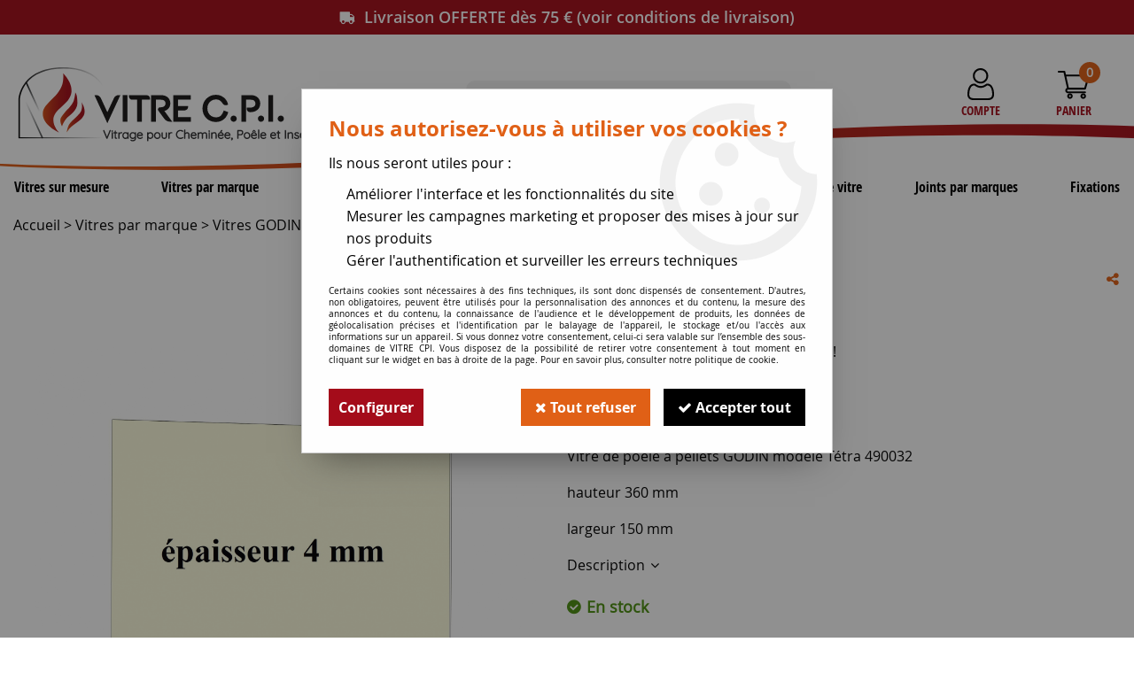

--- FILE ---
content_type: text/css;charset=iso-8859-1
request_url: https://vitre-cpi.fr/themes/html/css/spe.all.css?t=1643112964&p=admin_o8&r=1
body_size: 328
content:
.boite_produit1 .bp_image{height: 250px;    width: 90% !important}.boite_produit1 .bp_image .pictureContainer img{    max-height: 250px;    width: auto !important}.message-min-max{color:red;display:none}

--- FILE ---
content_type: application/x-javascript
request_url: https://vitre-cpi.fr/themes/html/js/fiche_article.all.js?t=1761030922&p=admin_o8&r=1
body_size: 20932
content:

(function($){$.fn.galerie=function(args){args=$.extend({theight:'100',twidth:'100',bheight:'300',bwidth:'300',container:'',lightbox:false,limit:3,orientation:'horizontal',complete:function(){},change:function(){},click:function(){}},args);var _ul=$(this);var _li=$(this).find('li');var div_lnk='galerie-lnk-lightbox';var nb_li=_li.length;if(nb_li>0){_li.addClass('thumb');}
else{return _ul;}
if(args.container!=''){var _wrapper=$(args.container);}
else{$(this).before('<div class="wrapper"></div>')
var _wrapper=$('.wrapper');}
var nb_li=_li.length;if(nb_li>0){_li.addClass('thumb');}
var vert=args.orientation=='vertical'?true:false;var limited=!args.limit||!args.limit>1?false:true;if(limited&&(nb_li<=args.limit)){limited=true;}
var largeur_thumb=largeur_defil=nb_pages=largeur_totale=0;if(vert){_ul.css({position:'absolute',top:0,left:0});}
else{_ul.css({position:'absolute',top:0,left:0});}
_ul.wrap('<div class="galerie-cont-photos"></div>');var _galcont=_ul.parent('.galerie-cont-photos');_galcont.wrap('<div class="global-photos '+(vert?'vertical':'horizontal')+'"></div>');var _globalp=_galcont.parent('.global-photos');var padh=padw=0;if(limited){if(vert){_globalp.prepend('<div class="pad go-up"></div>');_globalp.append('<div class="pad go-down"></div>');padh=_globalp.find('.pad.go-up').height()+5;_galcont.css('margin-top',padh);}
else{_globalp.prepend('<div class="pad go-left"></div>');_globalp.append('<div class="pad go-right"></div>');padw=_globalp.find('.pad.go-left').width()+5;_galcont.css('margin-left',padw);}}
largeur_thumb=_galcont.find('.thumb:first').innerWidth()+$.carousel.vborder(_galcont.find('.thumb:first'))+parseInt(_galcont.find('.thumb:first').css('margin-right').replace('px',''))+parseInt(_galcont.find('.thumb:first').css('margin-left').replace('px',''));hauteur_thumb=_galcont.find('.thumb:first').innerHeight()+$.carousel.hborder(_galcont.find('.thumb:first'))+parseInt(_galcont.find('.thumb:first').css('margin-top').replace('px',''))+parseInt(_galcont.find('.thumb:first').css('margin-bottom').replace('px',''));largeur_defil=largeur_thumb*args.limit;hauteur_defil=hauteur_thumb*args.limit;if(vert){_galcont.height(hauteur_defil);}
else{_galcont.width(largeur_defil);}
nb_pages=Math.ceil(nb_li/args.limit);if(vert){hauteur_totale_ul=hauteur_thumb*nb_li;_ul.height(hauteur_totale_ul);var hauteur_pad=_galcont.find('.pad').outerHeight();var hauteur_totale=_galcont.height()+$.galerie.cleanpx(_galcont.css('margin-top'))+hauteur_pad+$.galerie.cleanpx(_ul.css('margin-top'));_globalp.height(hauteur_totale+padh);$.galerie.events(_ul,hauteur_defil,nb_pages,vert);}
else{largeur_totale_ul=largeur_thumb*nb_li;_ul.width(largeur_totale_ul);var largeur_pad=_galcont.find('.pad').outerWidth();var largeur_totale=_galcont.width()+$.galerie.cleanpx(_galcont.css('margin-left'))+largeur_pad+$.galerie.cleanpx(_ul.css('margin-left'));_globalp.width(largeur_totale+padw);$.galerie.events(_ul,largeur_defil,nb_pages,vert);}
if(args.lightbox){$(this).before('<div id="'+div_lnk+'"/>');}
if(nb_li>0){_li.each(function(i){var _thumb=$(this);$.galerie.redim(_thumb.find('img'),args.twidth,args.theight);var largeur_big=_thumb.find('a').attr('width');var hauteur_big=_thumb.find('a').attr('height');var title=_thumb.find('a').attr('title');var alt=_thumb.find('a').attr('alt');if(title!==undefined)
title=title.replace(new RegExp('"','g'),'');if(alt!==undefined)
alt=alt.replace(new RegExp('"','g'),'');var url_image=_thumb.find('a').attr('href');_thumb.find('a').attr('href','javascript:;');var rel=_a='';if(args.lightbox){rel='rel="'+Math.round(Math.random()*1000)+'"';$('#'+div_lnk).append('<a class="thumb_gal" id="thumb_'+_thumb.attr('id')+'" '+rel+' href="'+url_image+'"></a>');_a=$('#'+div_lnk+' a');}
_thumb.mouseenter(function(){_wrapper.html('<img '+rel+' id="img-big" '+
(args.lightbox?'class="light"':'')+' height="'+hauteur_big+'" width="'+largeur_big+'" src="'+url_image+'" title="'+title+'" alt="'+alt+'" />');$.galerie.redim($('#img-big'),args.bwidth,args.bheight);if(_a.length>0){$('#img-big').unbind('click').click(function(){$('#'+div_lnk+' a[rel="'+$(this).attr('rel')+'"]').click();});}
args.change($('#img-big'),_thumb);});_thumb.click(function(){args.click();});if(i==0){_wrapper.html('<img '+rel+' id="img-big" '+
(args.lightbox?'class="light"':'')+' height="'+hauteur_big+'" width="'+largeur_big+'" src="'+url_image+'" title="'+title+'" alt="'+alt+'" />');$.galerie.redim($('#img-big'),args.bwidth,args.bheight);args.change($('#img-big'),_thumb);}
if(_a.length>0){$('#img-big').unbind('click').click(function(){$('#'+div_lnk+' a[rel="'+$(this).attr('rel')+'"]').click();});}});}
if(nb_li<=1){_globalp.hide();}
if(args.lightbox){var _a=$('#'+div_lnk+' a');_a.lightBox(options_lightbox);}
args.complete();return $(this);};$.galerie={hborder:function(_el){return $.carousel.cleanpx(_el.css('borderLeftWidth'))+$.carousel.cleanpx(_el.css('borderRightWidth'));},vborder:function(_el){return $.carousel.cleanpx(_el.css('borderTopWidth'))+$.carousel.cleanpx(_el.css('borderBottomWidth'));},redim:function(obj,width,height){obj.hide();var or_w=obj.width();var or_h=obj.height();var coef1=obj.width()/width;var coef2=obj.height()/height;var coef=coef1>coef2?coef1:coef2;var new_w=Math.round(or_w/coef);var new_h=Math.round(or_h/coef);if(new_w>or_w){obj.width(or_w);obj.height(or_h);}
else{obj.width(new_w);obj.height(new_h);}
var hauteur_cont=obj.parent().parent().height();var margeh=(hauteur_cont-obj.height())/2;var largeur_cont=obj.parent().parent().width();var margev=(largeur_cont-obj.width())/2;obj.css('margin-left',margev+'px');obj.show();},cleanpx:function(string){if(string=='auto'){return 0;}
return parseInt(string.replace('px','').replace('pt',''));},events:function(_ul,largeur_defil,nb_pages,vert){var _galcont=_ul.parent('.galerie-cont-photos');var _main=_galcont.parent('.global-photos');var _pads=_main.find('.pad');var _left=_main.find('.go-left');var _right=_main.find('.go-right');var _up=_main.find('.go-up');var _down=_main.find('.go-down');_pads.unbind('click');if(vert){var top=$.galerie.cleanpx(_ul.css('top'));var page=Math.abs((top/largeur_defil)-1);_down.removeClass('disabled');if(page<nb_pages){_down.show();_down.click(function(){$(this).unbind('click');var new_top=top-largeur_defil;_ul.animate({top:new_top+'px'},300,function(){$.galerie.events(_ul,largeur_defil,nb_pages,vert);});});}
else{_down.addClass('disabled');}
_up.removeClass('disabled');if(page>1){_up.show();_up.click(function(){$(this).unbind('click');var new_top=top+largeur_defil;_ul.animate({top:new_top+'px'},300,function(){$.galerie.events(_ul,largeur_defil,nb_pages,vert);});});}
else{_up.addClass('disabled');}}
else{var left=$.galerie.cleanpx(_ul.css('left'));var page=Math.abs((left/largeur_defil)-1);_right.removeClass('disabled');if(page<nb_pages){_right.show();_right.click(function(){$(this).unbind('click');var new_left=left-largeur_defil;_ul.animate({left:new_left+'px'},300,function(){$.galerie.events(_ul,largeur_defil,nb_pages);});});}
else{_right.addClass('disabled');}
_left.removeClass('disabled');if(page>1){_left.show();_left.click(function(){$(this).unbind('click');var new_left=left+largeur_defil;_ul.animate({left:new_left+'px'},300,function(){$.galerie.events(_ul,largeur_defil,nb_pages);});});}
else{_left.addClass('disabled');}}}};})(jQuery);

var inputsCustomField;var to;var currentMenu;currentMenu="";function montre(id)
{clearTimeout(to);if(id=='')
{tempo=500;}
else
{tempo=100;}
to=setTimeout("immediateMontre(\""+id+"\")",tempo);}
function immediateMontre(id)
{if(id!=currentMenu)
{var d=document.getElementById(id);if(currentMenu!="")
{document.getElementById(currentMenu).style.display='none';}
if(d)
{d.style.display='block';divmenu=document.getElementById('menu_haut');var m=document.getElementById(id+'_title');d.style.left=(findPosX(divmenu)+m.offsetLeft)+'px';x=findPosX(divmenu)+divmenu.offsetWidth-(d.offsetLeft+d.offsetWidth);if(x<=0)
{left=findPosX(m)+m.offsetWidth-d.offsetWidth+1;d.style.left=left+'px';}
d.style.top=(findPosY(m)+m.offsetHeight)+'px';}
currentMenu=id;}}
function verif_est_numerique(a,b)
{if(typeof a!="undefined")
{var a=a.replace(",",".");var exp=new RegExp("^-?[0-9]+\.?[0-9]*$","g");var etat=exp.test(a);if(etat==true)
{return(a);}
else
{return(b);}}
else
{return(b);}}
function ajax_fiche_article(article,iIdShop,iReloadCustomField)
{iIdShop=iIdShop||0;if(typeof iReloadCustomField=='undefined')
iReloadCustomField=1;var XHR=new XHRConnection();var qte=$("#quantite").val();if(iIdShop)
{qte=$("#quantite-shop").val();XHR.appendData('iIdShop',iIdShop);}
if(qte!='')
qte=verif_est_numerique(qte,0);XHR.appendData('qte',qte);if($('.choixvar').length>0)
{var sChoix=getSChoix();XHR.appendData('choixvar',sChoix);}
if(typeof($("#variante"))!='undefined')
{var variante=$("#variante").val();}
chaine_affichage=-1;if($('#type_affichage').length==1)
{var type_affichage=$('#type_affichage').text();var chaine_affichage=type_affichage.split(',');}
if(chaine_affichage!=-1)
{var lesgroupesdoptions=$('#lesgroupes').html();var chaine=lesgroupesdoptions.split(',');var comptage_article=0;var comptage_qte=0;var option='';var liste_option='';for(variable in chaine)
{var valeur=chaine[variable];var type_affichage=chaine_affichage[variable];if(valeur!=''&&valeur>0)
{option=option+'|'+valeur
liste_option=liste_option+"|"+valeur;if(type_affichage=='0'||type_affichage=='1')
{var groupe="groupe["+valeur+"]";var lesoptions=document.getElementById(groupe).innerHTML;var chaineoption=lesoptions.split(',');for(variable2 in chaineoption)
{var valeur2=chaineoption[variable2];if(valeur2!=''&&valeur2>0)
{variable_nom="choix["+valeur+"]["+valeur2+"]";variable_qte="lot_qte["+valeur+"]["+valeur2+"]";if(document.getElementById(variable_nom))
cocher=document.getElementById(variable_nom).checked;if(cocher)
{comptage_article=1;qte=document.getElementById(variable_qte).value;comptage_qte=parseInt(comptage_qte)+parseInt(qte);liste_option=liste_option+"-"+valeur2+"#"+qte+"~"+type_affichage;}}}}
else
{if(type_affichage=='2'||type_affichage=='3')
{comptage_article=1;variable_qte="lot_qte["+valeur+"]";variable_choix="choix["+valeur+"]";index=document.getElementById(variable_choix).selectedIndex;id_variante=document.getElementById(variable_choix).options[index].value;comptage_qte=document.getElementById(variable_qte).value;liste_option=liste_option+"-"+id_variante+"#"+comptage_qte+"~"+type_affichage;}
else
{if(type_affichage=='4')
{var groupe="groupe["+valeur+"]";var lesoptions=document.getElementById(groupe).innerHTML;var chaineoption=lesoptions.split(',');for(variable2 in chaineoption)
{var valeur2=chaineoption[variable2];if(valeur2!=''&&valeur2>0)
{variable_nom="choix["+valeur+"]["+valeur2+"]";variable_qte="lot_qte["+valeur+"]["+valeur2+"]";if(document.getElementById(variable_nom))
cocher=document.getElementById(variable_nom).checked;if(cocher)
{comptage_article++;qte=document.getElementById(variable_qte).value;comptage_qte=parseInt(comptage_qte)+parseInt(qte);liste_option=liste_option+"-"+valeur2+"#"+qte+"~"+type_affichage;}
else
{liste_option=liste_option+"-"+valeur2+"#0"+"~"+type_affichage;}}}}
else
{var groupe="groupe["+valeur+"]";var lesoptions=document.getElementById(groupe).innerHTML;var chaineoption=lesoptions.split(',');for(variable2 in chaineoption)
{var valeur2=chaineoption[variable2];if(valeur2!=''&&valeur2>0)
{variable_nom="choix["+valeur+"]["+valeur2+"]";variable_qte="lot_qte["+valeur+"]["+valeur2+"]";comptage_article++;qte=document.getElementById(variable_qte).value;comptage_qte=parseInt(comptage_qte)+parseInt(qte);liste_option=liste_option+"-"+valeur2+"#"+qte+"~"+type_affichage;}}}}}
option=option+','+comptage_qte;option=option+','+comptage_article;}}
XHR.appendData('option',option);XHR.appendData('liste_option',liste_option);}
if(document.getElementById("info_complementaire"))
{var info_complementaire=$("#info_complementaire").val();XHR.appendData('info_complementaire',info_complementaire);if(document.getElementById('etap_info_comp_ok'))
{if(info_complementaire!='')
{document.getElementById('etap_info_comp_ok').style.display='block';document.getElementById('etap_info_comp_ko').style.display='none';}
else
{document.getElementById('etap_info_comp_ok').style.display='none';document.getElementById('etap_info_comp_ko').style.display='block';}}}
inputsCustomField=$('input[name^="custom-field"], select[name^="custom-field"], textarea[name^="custom-field"]');if($('#selling_unit_multiple').length>0)
XHR.appendData('selling_unit_multiple',$('#selling_unit_multiple').val());XHR.appendData('iReloadCustomField',iReloadCustomField);XHR.appendData('variante',variante);XHR.appendData('article',article);var iCpt=0;$('input[name^="custom-field"][spe_calculateur="1"]').each(function()
{if(iCpt==0)
XHR.appendData('spe_calculateur_longueur',$(this).val());if(iCpt==1)
XHR.appendData('spe_calculateur_largeur',$(this).val());iCpt++;});if(iCpt==0)
{XHR.appendData('spe_calculateur_longueur',200);XHR.appendData('spe_calculateur_largeur',200);}
XHR.sendAndLoad("../ajax/ajax_calculfichearticle.php","POST",affiche_info_fiche_article);}
function ajax_enregistrement(id)
{if(document.getElementById(id))
{var texte=document.getElementById(id).value;var langue_id=document.getElementById('langue_id').value;var XHR=new XHRConnection();XHR.appendData('texte',texte);XHR.appendData('id_menu_gabarit',id);XHR.appendData('langue_id',langue_id);XHR.sendAndLoad("../ajax/ajax_enregistrement_gabarit_formulaire.php","POST");}}
function chiffres(event,champ,no_point)
{if(!event&&window.event)
{event=window.event;}
if((event.keyCode<48||event.keyCode>57)&&(event.keyCode!=46)&&(event.keyCode!=0)&&(event.keyCode!=8)&&(event.keyCode!=13)||(event.keyCode==46&&champ.value.indexOf(".")!=-1))
{event.returnValue=false;event.cancelBubble=true;}
if((event.which<48||event.which>57)&&(event.which!=46)&&(event.which!=0)&&(event.which!=8)&&(event.which!=13)||(event.which==46&&champ.value.indexOf(".")!=-1))
{event.preventDefault();event.stopPropagation();}
if(no_point)
{if(event.keyCode==46)
{event.returnValue=false;event.cancelBubble=true;}
if(event.which==46)
{event.preventDefault();event.stopPropagation();}}}

function fct_tImgsVars(v){if(typeof(v)!='undefined'&&(v!='')){for(i in v){var oImg=$('img[data-img-type="'+v[i].imgtype+'"][data-img-id="'+v[i].imgid+'"]');oImg.attr('src',v[i].imgurl);if($('body').hasClass('html_responsive'))
oImg.attr('data-lazy',v[i].imgurl);if(oImg.closest('#conteneur_'+oImg.attr('id')).length>0)
{if($('body').hasClass('html_responsive'))
{oImg.closest('#conteneur_'+oImg.attr('id')).off();oImg.closest('#conteneur_'+oImg.attr('id')).off();}
else
{oImg.closest('#conteneur_'+oImg.attr('id')).attr('onmouseover','');oImg.closest('#conteneur_'+oImg.attr('id')).attr('onmouseout','');}}}}}
var bImgFirstOk=true;function fct_imagedefaut(v){if(typeof(v)!='undefined'&&(v!='')){if($('#image_'+v).length>0){bImgFirstOk=false;$('#image_'+v).mouseenter();}}
else{if(bImgFirstOk==false){if($('#fa-photos').length>0){if($('#fa-photos').find('img[id^="image_"]').length>0){var bSelectFirst=true;if($("#grande-photo").length==1){if($("#grande-photo[data-photo-principale]").length==1){$('#fa-photos').find('.thumb[defOrd="'+($("#grande-photo").attr("data-photo-principale")-1)+'"]').find('img[id^="image_"]').first().mouseenter();bSelectFirst=false;}}
if(bSelectFirst){bImgFirstOk=true;$('#fa-photos').find('img[id^="image_"]').first().mouseenter();}}}}}}
function reloadgaleriearticle(){var _a=$('#galerie-lnk-lightbox a');_a.lightBox(options_lightbox);}
function fct_imagesdefaut(vs){if($('#fa-photos').length>0){if(vs!=''){var res=vs.split(",");$('#fa-photos').find('li, .jq-li_image').each(function()
{$(this).css({opacity:0.3});$(this).attr('ord',1000+$(this).attr('defOrd'));if($('#thumb_'+$(this).attr('id')).length>0){$('#thumb_'+$(this).attr('id')).attr('ord',1000+$(this).attr('defOrd'));}});for(i in res){$('#li_image_'+res[i]).css({opacity:1});if($('body.html_responsive').length==0)
$('#li_image_'+res[i]).css('display','list-item');$('#li_image_'+res[i]).attr('ord',i);if($('#thumb_li_image_'+res[i]).length>0){$('#thumb_li_image_'+res[i]).attr('ord',i);}}
sortImgs('.thumb_gal','ord',true);sortImgs('#fa-photos>li','ord',true);}
else{$('#fa-photos').find('li').each(function(){$(this).css({opacity:1});$(this).css('display','list-item');});sortImgs('.thumb_gal','defOrd',true);sortImgs('#fa-photos>li','defOrd',true);}
reloadgaleriearticle();}}
function sortImgs(elementSelector,valueSelector,ascending){var sign=ascending?-1:1;var elements=jQuery(elementSelector);elements.each(function(){this.sortKey=parseInt($(this).attr(valueSelector));});var sorted=elements.get();sorted.sort(function(a,b){var keyA=a.sortKey;var keyB=b.sortKey;return sign*((keyA<keyB)-(keyA>keyB));});elements.parent().append(sorted);}
var photoOrd=[];$(document).ready(function(){if($('#fa-photos').length>0){var i=0;$('#fa-photos').find('li').each(function(){$(this).attr('defOrd',i);if($('#thumb_'+$(this).attr('id')).length>0){$('#thumb_'+$(this).attr('id')).attr('defOrd',i);}
i++;});}});

(function($){var isIE6=($.browser.msie&&$.browser.version<7);var body=$(document.body);var window=$(window);var jqzoompluging_disabled=false;$.fn.jqzoom=function(options){return this.each(function(){var node=this.nodeName.toLowerCase();if(node=='a'){new jqzoom(this,options);}});};jqzoom=function(el,options){var api=null;api=$(el).data("jqzoom");if(api)return api;var obj=this;var settings=$.extend({},$.jqzoom.defaults,options||{});obj.el=el;el.rel=$(el).attr('rel');el.zoom_active=false;el.zoom_disabled=false;el.largeimageloading=false;el.largeimageloaded=false;el.scale={};el.timer=null;el.mousepos={};el.mouseDown=false;$(el).css({'outline-style':'none','text-decoration':'none'});var img=$("img:eq(0)",el);el.title=$(el).attr('title');el.imagetitle=img.attr('title');var zoomtitle=($.trim(el.title).length>0)?el.title:el.imagetitle;var smallimage=new Smallimage(img);var lens=new Lens();var stage=new Stage();var largeimage=new Largeimage();var loader=new Loader();$(el).bind('click',function(e){e.preventDefault();return false;});var zoomtypes=['standard','drag','innerzoom','reverse'];if($.inArray($.trim(settings.zoomType),zoomtypes)<0){settings.zoomType='standard';}
$.extend(obj,{create:function(){if($(".zoomPad",el).length==0){el.zoomPad=$('<div/>').addClass('zoomPad');img.wrap(el.zoomPad);}
if(settings.zoomType=='innerzoom'){settings.zoomWidth=smallimage.w;settings.zoomHeight=smallimage.h;}
if($(".zoomPup",el).length==0){lens.append();}
if($(".zoomWindow",el).length==0){stage.append();}
if($(".zoomPreload",el).length==0){loader.append();}
if(settings.preloadImages||settings.zoomType=='drag'||settings.alwaysOn){obj.load();}
obj.init();},init:function(){if(settings.zoomType=='drag'){$(".zoomPad",el).mousedown(function(){el.mouseDown=true;});$(".zoomPad",el).mouseup(function(){el.mouseDown=false;});document.body.ondragstart=function(){return false;};$(".zoomPad",el).css({cursor:'default'});$(".zoomPup",el).css({cursor:'move'});}
if(settings.zoomType=='innerzoom'){$(".zoomWrapper",el).css({cursor:'crosshair'});}
$(".zoomPad",el).bind('mouseenter mouseover',function(event){img.attr('title','');$(el).attr('title','');el.zoom_active=true;smallimage.fetchdata();if(el.largeimageloaded){obj.activate(event);}else{obj.load();}});$(".zoomPad",el).bind('mouseleave',function(event){obj.deactivate();});$(".zoomPad",el).bind('mousemove',function(e){if(e.pageX>smallimage.pos.r||e.pageX<smallimage.pos.l||e.pageY<smallimage.pos.t||e.pageY>smallimage.pos.b){lens.setcenter();return false;}
el.zoom_active=true;if(el.largeimageloaded&&!$('.zoomWindow',el).is(':visible')){obj.activate(e);}
if(el.largeimageloaded&&(settings.zoomType!='drag'||(settings.zoomType=='drag'&&el.mouseDown))){lens.setposition(e);}});var thumb_preload=new Array();var i=0;var thumblist=new Array();thumblist=$('a').filter(function(){var regex=new RegExp("gallery[\\s]*:[\\s]*'"+$.trim(el.rel)+"'","i");var rel=$(this).attr('rel');if(regex.test(rel)){return this;}});if(thumblist.length>0){var first=thumblist.splice(0,1);thumblist.push(first);}
thumblist.each(function(){if(settings.preloadImages){var thumb_options=$.extend({},eval("("+$.trim($(this).attr('rel'))+")"));thumb_preload[i]=new Image();thumb_preload[i].src=thumb_options.largeimage;i++;}
$(this).click(function(e){if($(this).hasClass('zoomThumbActive')){return false;}
thumblist.each(function(){$(this).removeClass('zoomThumbActive');});e.preventDefault();obj.swapimage(this);return false;});});},load:function(){if(el.largeimageloaded==false&&el.largeimageloading==false){var url=$(el).find('#img-big').attr('src');el.largeimageloading=true;largeimage.loadimage(url);settings.onload();}},activate:function(e){clearTimeout(el.timer);lens.show();stage.show();},deactivate:function(e){switch(settings.zoomType){case'drag':break;default:img.attr('title',el.imagetitle);$(el).attr('title',el.title);if(settings.alwaysOn){lens.setcenter();}else{stage.hide();lens.hide();}
break;}
el.zoom_active=false;},swapimage:function(link){el.largeimageloading=false;el.largeimageloaded=false;var options=new Object();options=$.extend({},eval("("+$.trim($(link).attr('rel'))+")"));if(options.smallimage&&options.largeimage){var smallimage=options.smallimage;var largeimage=options.largeimage;$(link).addClass('zoomThumbActive');$(el).attr('href',largeimage);img.attr('src',smallimage);lens.hide();stage.hide();obj.load();}else{alert('ERROR :: Missing parameter for largeimage or smallimage.');throw'ERROR :: Missing parameter for largeimage or smallimage.';}
return false;}});if(img[0].complete){smallimage.fetchdata();if($(".zoomPad",el).length==0)obj.create();}
function Smallimage(image){var $obj=this;this.node=image[0];this.findborder=function(){var bordertop=0;bordertop=image.css('border-top-width');btop='';var borderleft=0;borderleft=image.css('border-left-width');bleft='';if(bordertop){for(i=0;i<3;i++){var x=[];x=bordertop.substr(i,1);if(isNaN(x)==false){btop=btop+''+bordertop.substr(i,1);}else{break;}}}
if(borderleft){for(i=0;i<3;i++){if(!isNaN(borderleft.substr(i,1))){bleft=bleft+borderleft.substr(i,1)}else{break;}}}
$obj.btop=(btop.length>0)?eval(btop):0;$obj.bleft=(bleft.length>0)?eval(bleft):0;};this.fetchdata=function(){$obj.findborder();$obj.w=image.width();$obj.h=image.height();$obj.ow=image.outerWidth();$obj.oh=image.outerHeight();$obj.pos=image.offset();$obj.pos.l=image.offset().left+$obj.bleft;$obj.pos.t=image.offset().top+$obj.btop;$obj.pos.r=$obj.w+$obj.pos.l;$obj.pos.b=$obj.h+$obj.pos.t;$obj.rightlimit=image.offset().left+$obj.ow;$obj.bottomlimit=image.offset().top+$obj.oh;};this.node.onerror=function(){alert('Problems while loading image.');throw'Problems while loading image.';};this.node.onload=function(){$obj.fetchdata();if($(".zoomPad",el).length==0)obj.create();};return $obj;};function Loader(){var $obj=this;this.append=function(){this.node=$('<div/>').addClass('zoomPreload').css('visibility','hidden').html(settings.preloadText);$('.zoomPad',el).append(this.node);};this.show=function(){this.node.top=(smallimage.oh-this.node.height())/2;this.node.left=(smallimage.ow-this.node.width())/2;this.node.css({top:this.node.top,left:this.node.left,position:'absolute',visibility:'visible'});};this.hide=function(){this.node.css('visibility','hidden');};return this;}
function Lens(){var $obj=this;this.node=$('<div/>').addClass('zoomPup');this.append=function(){$('.zoomPad',el).append($(this.node).hide());if(settings.zoomType=='reverse'){this.image=new Image();this.image.src=smallimage.node.src;$(this.node).empty().append(this.image);}};this.setdimensions=function(){this.node.w=(parseInt((settings.zoomWidth)/el.scale.x)>smallimage.w)?smallimage.w:(parseInt(settings.zoomWidth/el.scale.x));this.node.h=(parseInt((settings.zoomHeight)/el.scale.y)>smallimage.h)?smallimage.h:(parseInt(settings.zoomHeight/el.scale.y));this.node.top=(smallimage.oh-this.node.h-2)/2;this.node.left=(smallimage.ow-this.node.w-2)/2;this.node.css({top:0,left:0,width:this.node.w+'px',height:this.node.h+'px',position:'absolute',display:'none',borderWidth:1+'px'});if(settings.zoomType=='reverse'){this.image.src=smallimage.node.src;$(this.node).css({'opacity':1});$(this.image).css({position:'absolute',display:'block',left:-(this.node.left+1-smallimage.bleft)+'px',top:-(this.node.top+1-smallimage.btop)+'px'});}};this.setcenter=function(){this.node.top=(smallimage.oh-this.node.h-2)/2;this.node.left=(smallimage.ow-this.node.w-2)/2;this.node.css({top:this.node.top,left:this.node.left});if(settings.zoomType=='reverse'){$(this.image).css({position:'absolute',display:'block',left:-(this.node.left+1-smallimage.bleft)+'px',top:-(this.node.top+1-smallimage.btop)+'px'});}
largeimage.setposition();};this.setposition=function(e){el.mousepos.x=e.pageX;el.mousepos.y=e.pageY;var lensleft=0;var lenstop=0;function overleft(lens){return el.mousepos.x-(lens.w)/2<smallimage.pos.l;}
function overright(lens){return el.mousepos.x+(lens.w)/2>smallimage.pos.r;}
function overtop(lens){return el.mousepos.y-(lens.h)/2<smallimage.pos.t;}
function overbottom(lens){return el.mousepos.y+(lens.h)/2>smallimage.pos.b;}
lensleft=el.mousepos.x+smallimage.bleft-smallimage.pos.l-(this.node.w+2)/2;lenstop=el.mousepos.y+smallimage.btop-smallimage.pos.t-(this.node.h+2)/2;if(overleft(this.node)){lensleft=smallimage.bleft-1;}else if(overright(this.node)){lensleft=smallimage.w+smallimage.bleft-this.node.w-1;}
if(overtop(this.node)){lenstop=smallimage.btop-1;}else if(overbottom(this.node)){lenstop=smallimage.h+smallimage.btop-this.node.h-1;}
this.node.left=lensleft;this.node.top=lenstop;this.node.css({'left':lensleft+'px','top':lenstop+'px'});if(settings.zoomType=='reverse'){if($.browser.msie&&$.browser.version>7){$(this.node).empty().append(this.image);}
$(this.image).css({position:'absolute',display:'block',left:-(this.node.left+1-smallimage.bleft)+'px',top:-(this.node.top+1-smallimage.btop)+'px'});}
largeimage.setposition();};this.hide=function(){img.css({'opacity':1});this.node.hide();};this.show=function(){if(settings.zoomType!='innerzoom'&&(settings.lens||settings.zoomType=='drag')){this.node.show();}
if(settings.zoomType=='reverse'){img.css({'opacity':settings.imageOpacity});}};this.getoffset=function(){var o={};o.left=$obj.node.left;o.top=$obj.node.top;return o;};return this;};function Stage(){var $obj=this;this.node=$("<div class='zoomWindow'><div class='zoomWrapper'><div class='zoomWrapperTitle'></div><div class='zoomWrapperImage'></div></div></div>");this.ieframe=$('<iframe class="zoomIframe" src="javascript:\'\';" marginwidth="0" marginheight="0" align="bottom" scrolling="no" frameborder="0" ></iframe>');this.setposition=function(){this.node.leftpos=0;this.node.toppos=0;if(settings.zoomType!='innerzoom'){switch(settings.position){case"left":this.node.leftpos=(smallimage.pos.l-smallimage.bleft-Math.abs(settings.xOffset)-settings.zoomWidth>0)?(0-settings.zoomWidth-Math.abs(settings.xOffset)):(smallimage.ow+Math.abs(settings.xOffset));this.node.toppos=Math.abs(settings.yOffset);break;case"top":this.node.leftpos=Math.abs(settings.xOffset);this.node.toppos=(smallimage.pos.t-smallimage.btop-Math.abs(settings.yOffset)-settings.zoomHeight>0)?(0-settings.zoomHeight-Math.abs(settings.yOffset)):(smallimage.oh+Math.abs(settings.yOffset));break;case"bottom":this.node.leftpos=Math.abs(settings.xOffset);this.node.toppos=(smallimage.pos.t-smallimage.btop+smallimage.oh+Math.abs(settings.yOffset)+settings.zoomHeight<screen.height)?(smallimage.oh+Math.abs(settings.yOffset)):(0-settings.zoomHeight-Math.abs(settings.yOffset));break;default:this.node.leftpos=(smallimage.rightlimit+Math.abs(settings.xOffset)+settings.zoomWidth<screen.width)?(smallimage.ow+Math.abs(settings.xOffset)):(0-settings.zoomWidth-Math.abs(settings.xOffset));this.node.toppos=Math.abs(settings.yOffset);break;}}
this.node.css({'left':this.node.leftpos+'px','top':this.node.toppos+'px'});return this;};this.append=function(){$('.zoomPad',el).append(this.node);this.node.css({position:'absolute',display:'none',zIndex:5001});if(settings.zoomType=='innerzoom'){this.node.css({cursor:'default'});var thickness=(smallimage.bleft==0)?1:smallimage.bleft;$('.zoomWrapper',this.node).css({borderWidth:thickness+'px'});}
$('.zoomWrapper',this.node).css({width:Math.round(settings.zoomWidth)+'px',borderWidth:thickness+'px'});$('.zoomWrapperImage',this.node).css({width:'100%',height:Math.round(settings.zoomHeight)+'px'});$('.zoomWrapperTitle',this.node).css({width:'100%',position:'absolute'});$('.zoomWrapperTitle',this.node).hide();if(settings.title&&zoomtitle.length>0){$('.zoomWrapperTitle',this.node).html(zoomtitle).show();}
$obj.setposition();};this.hide=function(){switch(settings.hideEffect){case'fadeout':this.node.fadeOut(settings.fadeoutSpeed,function(){});break;default:this.node.hide();break;}
this.ieframe.hide();};this.show=function(){switch(settings.showEffect){case'fadein':this.node.fadeIn();this.node.fadeIn(settings.fadeinSpeed,function(){});break;default:this.node.show();break;}
if(isIE6&&settings.zoomType!='innerzoom'){this.ieframe.width=this.node.width();this.ieframe.height=this.node.height();this.ieframe.left=this.node.leftpos;this.ieframe.top=this.node.toppos;this.ieframe.css({display:'block',position:"absolute",left:this.ieframe.left,top:this.ieframe.top,zIndex:99,width:this.ieframe.width+'px',height:this.ieframe.height+'px'});$('.zoomPad',el).append(this.ieframe);this.ieframe.show();};};};function Largeimage(){var $obj=this;this.node=new Image();this.loadimage=function(url){loader.show();this.url=url;this.node.style.position='absolute';this.node.style.border='0px';this.node.style.display='none';this.node.style.left='-5000px';this.node.style.top='0px';document.body.appendChild(this.node);this.node.src=url;};this.fetchdata=function(){var image=$(this.node);var scale={};this.node.style.display='block';$obj.w=image.width();$obj.h=image.height();$obj.pos=image.offset();$obj.pos.l=image.offset().left;$obj.pos.t=image.offset().top;$obj.pos.r=$obj.w+$obj.pos.l;$obj.pos.b=$obj.h+$obj.pos.t;scale.x=($obj.w/smallimage.w);scale.y=($obj.h/smallimage.h);el.scale=scale;document.body.removeChild(this.node);$('.zoomWrapperImage',el).empty().append(this.node);lens.setdimensions();};this.node.onerror=function(){alert('Problems while loading the big image.');throw'Problems while loading the big image.';};this.node.onload=function(){$obj.fetchdata();loader.hide();el.largeimageloading=false;el.largeimageloaded=true;if(settings.zoomType=='drag'||settings.alwaysOn){lens.show();stage.show();lens.setcenter();}};this.setposition=function(){var left=-el.scale.x*(lens.getoffset().left-smallimage.bleft+1);var top=-el.scale.y*(lens.getoffset().top-smallimage.btop+1);$(this.node).css({'left':left+'px','top':top+'px'});};return this;};$(el).data("jqzoom",obj);};$.jqzoom={defaults:{zoomType:'standard',zoomWidth:300,zoomHeight:300,xOffset:10,yOffset:0,position:"right",preloadImages:true,preloadText:'Loading zoom',title:true,lens:true,imageOpacity:0.4,alwaysOn:false,showEffect:'show',hideEffect:'hide',fadeinSpeed:'slow',fadeoutSpeed:'2000',onload:function(){}},disable:function(el){var api=$(el).data('jqzoom');api.disable();return false;},enable:function(el){var api=$(el).data('jqzoom');api.enable();return false;},disableAll:function(el){jqzoompluging_disabled=true;},enableAll:function(el){jqzoompluging_disabled=false;}};})(jQuery);
;(function($){var ie6=$.browser.msie&&parseInt($.browser.version)===6&&typeof window['XMLHttpRequest']!=='object',ie7=$.browser.msie&&parseInt($.browser.version)===7,ieQuirks=null,w=[];$.modal=function(data,options){return $.modal.impl.init(data,options);};$.modal.close=function(){$.modal.impl.close();};$.modal.focus=function(pos){$.modal.impl.focus(pos);};$.modal.setContainerDimensions=function(){$.modal.impl.setContainerDimensions();};$.modal.setPosition=function(){$.modal.impl.setPosition();};$.modal.update=function(height,width){$.modal.impl.update(height,width);};$.fn.modal=function(options){return $.modal.impl.init(this,options);};$.modal.defaults={appendTo:'body',focus:true,opacity:50,overlayId:'simplemodal-overlay',overlayCss:{},containerId:'simplemodal-container',containerCss:{},dataId:'simplemodal-data',dataCss:{},minHeight:null,minWidth:null,maxHeight:null,maxWidth:null,autoResize:false,autoPosition:true,zIndex:1000,close:true,closeHTML:'<a class="modalCloseImg" title="Close"></a>',closeClass:'simplemodal-close',escClose:true,overlayClose:false,position:null,persist:false,modal:true,onOpen:null,onShow:null,onClose:null};$.modal.impl={d:{},init:function(data,options){var s=this;if(s.d.data){return false;}
ieQuirks=$.browser.msie&&!$.boxModel;s.o=$.extend({},$.modal.defaults,options);s.zIndex=s.o.zIndex;s.occb=false;if(typeof data==='object'){data=data instanceof jQuery?data:$(data);s.d.placeholder=false;if(data.parent().parent().size()>0){data.before($('<span></span>').attr('id','simplemodal-placeholder').css({display:'none'}));s.d.placeholder=true;s.display=data.css('display');if(!s.o.persist){s.d.orig=data.clone(true);}}}
else if(typeof data==='string'||typeof data==='number'){data=$('<div></div>').html(data);}
else{alert('SimpleModal Error: Unsupported data type: '+typeof data);return s;}
s.create(data);data=null;s.open();if($.isFunction(s.o.onShow)){s.o.onShow.apply(s,[s.d]);}
return s;},create:function(data){var s=this;w=s.getDimensions();if(s.o.modal&&ie6){s.d.iframe=$('<iframe src="javascript:false;"></iframe>').css($.extend(s.o.iframeCss,{display:'none',opacity:0,position:'fixed',height:w[0],width:w[1],zIndex:s.o.zIndex,top:0,left:0})).appendTo(s.o.appendTo);}
s.d.overlay=$('<div></div>').attr('id',s.o.overlayId).addClass('simplemodal-overlay').css($.extend(s.o.overlayCss,{display:'none',opacity:s.o.opacity/100,height:s.o.modal?w[0]:0,width:s.o.modal?w[1]:0,position:'fixed',left:0,top:0,zIndex:s.o.zIndex+1})).appendTo(s.o.appendTo);s.d.container=$('<div></div>').attr('id',s.o.containerId).addClass('simplemodal-container').css($.extend(s.o.containerCss,{display:'none',position:'fixed',zIndex:s.o.zIndex+2})).append(s.o.close&&s.o.closeHTML?$(s.o.closeHTML).addClass(s.o.closeClass):'').appendTo(s.o.appendTo);s.d.wrap=$('<div></div>').attr('tabIndex',-1).addClass('simplemodal-wrap').css({height:'100%',outline:0,width:'100%'}).appendTo(s.d.container);s.d.data=data.attr('id',data.attr('id')||s.o.dataId).addClass('simplemodal-data').css($.extend(s.o.dataCss,{display:'none'})).appendTo('body');data=null;s.setContainerDimensions();s.d.data.appendTo(s.d.wrap);if(ie6||ieQuirks){s.fixIE();}},bindEvents:function(){var s=this;$('.'+s.o.closeClass).bind('click.simplemodal',function(e){e.preventDefault();s.close();});if(s.o.modal&&s.o.close&&s.o.overlayClose){s.d.overlay.bind('click.simplemodal',function(e){e.preventDefault();s.close();});}
$(document).bind('keydown.simplemodal',function(e){if(s.o.modal&&e.keyCode===9){s.watchTab(e);}
else if((s.o.close&&s.o.escClose)&&e.keyCode===27){e.preventDefault();s.close();}});$(window).bind('resize.simplemodal',function(){w=s.getDimensions();s.o.autoResize?s.setContainerDimensions():s.o.autoPosition&&s.setPosition();if(ie6||ieQuirks){s.fixIE();}
else if(s.o.modal){s.d.iframe&&s.d.iframe.css({height:w[0],width:w[1]});s.d.overlay.css({height:w[0],width:w[1]});}});},unbindEvents:function(){$('.'+this.o.closeClass).unbind('click.simplemodal');$(document).unbind('keydown.simplemodal');$(window).unbind('resize.simplemodal');this.d.overlay.unbind('click.simplemodal');},fixIE:function(){var s=this,p=s.o.position;$.each([s.d.iframe||null,!s.o.modal?null:s.d.overlay,s.d.container],function(i,el){if(el){var bch='document.body.clientHeight',bcw='document.body.clientWidth',bsh='document.body.scrollHeight',bsl='document.body.scrollLeft',bst='document.body.scrollTop',bsw='document.body.scrollWidth',ch='document.documentElement.clientHeight',cw='document.documentElement.clientWidth',sl='document.documentElement.scrollLeft',st='document.documentElement.scrollTop',s=el[0].style;s.position='absolute';if(i<2){s.removeExpression('height');s.removeExpression('width');s.setExpression('height',''+bsh+' > '+bch+' ? '+bsh+' : '+bch+' + "px"');s.setExpression('width',''+bsw+' > '+bcw+' ? '+bsw+' : '+bcw+' + "px"');}
else{var te,le;if(p&&p.constructor===Array){var top=p[0]?typeof p[0]==='number'?p[0].toString():p[0].replace(/px/,''):el.css('top').replace(/px/,'');te=top.indexOf('%')===-1?top+' + (t = '+st+' ? '+st+' : '+bst+') + "px"':parseInt(top.replace(/%/,''))+' * (('+ch+' || '+bch+') / 100) + (t = '+st+' ? '+st+' : '+bst+') + "px"';if(p[1]){var left=typeof p[1]==='number'?p[1].toString():p[1].replace(/px/,'');le=left.indexOf('%')===-1?left+' + (t = '+sl+' ? '+sl+' : '+bsl+') + "px"':parseInt(left.replace(/%/,''))+' * (('+cw+' || '+bcw+') / 100) + (t = '+sl+' ? '+sl+' : '+bsl+') + "px"';}}
else{te='('+ch+' || '+bch+') / 2 - (this.offsetHeight / 2) + (t = '+st+' ? '+st+' : '+bst+') + "px"';le='('+cw+' || '+bcw+') / 2 - (this.offsetWidth / 2) + (t = '+sl+' ? '+sl+' : '+bsl+') + "px"';}
s.removeExpression('top');s.removeExpression('left');s.setExpression('top',te);s.setExpression('left',le);}}});},focus:function(pos){var s=this,p=pos&&$.inArray(pos,['first','last'])!==-1?pos:'first';var input=$(':input:enabled:visible:'+p,s.d.wrap);setTimeout(function(){input.length>0?input.focus():s.d.wrap.focus();},10);},getDimensions:function(){var el=$(window);var h=$.browser.opera&&$.browser.version>'9.5'&&$.fn.jquery<'1.3'||$.browser.opera&&$.browser.version<'9.5'&&$.fn.jquery>'1.2.6'?el[0].innerHeight:el.height();return[h,el.width()];},getVal:function(v,d){return v?(typeof v==='number'?v:v==='auto'?0:v.indexOf('%')>0?((parseInt(v.replace(/%/,''))/100)*(d==='h'?w[0]:w[1])):parseInt(v.replace(/px/,''))):null;},update:function(height,width){var s=this;if(!s.d.data){return false;}
s.d.origHeight=s.getVal(height,'h');s.d.origWidth=s.getVal(width,'w');s.d.data.hide();height&&s.d.container.css('height',height);width&&s.d.container.css('width',width);s.setContainerDimensions();s.d.data.show();s.o.focus&&s.focus();s.unbindEvents();s.bindEvents();},setContainerDimensions:function(){var s=this,badIE=ie6||ie7;var ch=s.d.origHeight?s.d.origHeight:$.browser.opera?s.d.container.height():s.getVal(badIE?s.d.container[0].currentStyle['height']:s.d.container.css('height'),'h'),cw=s.d.origWidth?s.d.origWidth:$.browser.opera?s.d.container.width():s.getVal(badIE?s.d.container[0].currentStyle['width']:s.d.container.css('width'),'w'),dh=s.d.data.outerHeight(true),dw=s.d.data.outerWidth(true);s.d.origHeight=s.d.origHeight||ch;s.d.origWidth=s.d.origWidth||cw;var mxoh=s.o.maxHeight?s.getVal(s.o.maxHeight,'h'):null,mxow=s.o.maxWidth?s.getVal(s.o.maxWidth,'w'):null,mh=mxoh&&mxoh<w[0]?mxoh:w[0],mw=mxow&&mxow<w[1]?mxow:w[1];var moh=s.o.minHeight?s.getVal(s.o.minHeight,'h'):'auto';if(!ch){if(!dh){ch=moh;}
else{if(dh>mh){ch=mh;}
else if(s.o.minHeight&&moh!=='auto'&&dh<moh){ch=moh;}
else{ch=dh;}}}
else{ch=s.o.autoResize&&ch>mh?mh:ch<moh?moh:ch;}
var mow=s.o.minWidth?s.getVal(s.o.minWidth,'w'):'auto';if(!cw){if(!dw){cw=mow;}
else{if(dw>mw){cw=mw;}
else if(s.o.minWidth&&mow!=='auto'&&dw<mow){cw=mow;}
else{cw=dw;}}}
else{cw=s.o.autoResize&&cw>mw?mw:cw<mow?mow:cw;}
s.d.container.css({height:ch,width:cw});s.d.wrap.css({overflow:(dh>ch||dw>cw)?'auto':'visible'});s.o.autoPosition&&s.setPosition();},setPosition:function(){var s=this,top,left,hc=(w[0]/2)-(s.d.container.outerHeight(true)/2),vc=(w[1]/2)-(s.d.container.outerWidth(true)/2);if(s.o.position&&Object.prototype.toString.call(s.o.position)==='[object Array]'){top=s.o.position[0]||hc;left=s.o.position[1]||vc;}else{top=hc;left=vc;}
s.d.container.css({left:left,top:top});},watchTab:function(e){var s=this;if($(e.target).parents('.simplemodal-container').length>0){s.inputs=$(':input:enabled:visible:first, :input:enabled:visible:last',s.d.data[0]);if((!e.shiftKey&&e.target===s.inputs[s.inputs.length-1])||(e.shiftKey&&e.target===s.inputs[0])||s.inputs.length===0){e.preventDefault();var pos=e.shiftKey?'last':'first';s.focus(pos);}}
else{e.preventDefault();s.focus();}},open:function(){var s=this;s.d.iframe&&s.d.iframe.show();if($.isFunction(s.o.onOpen)){s.o.onOpen.apply(s,[s.d]);}
else{s.d.overlay.show();s.d.container.show();s.d.data.show();}
s.o.focus&&s.focus();s.bindEvents();},close:function(){var s=this;if(!s.d.data){return false;}
s.unbindEvents();if($.isFunction(s.o.onClose)&&!s.occb){s.occb=true;s.o.onClose.apply(s,[s.d]);}
else{if(s.d.placeholder){var ph=$('#simplemodal-placeholder');if(s.o.persist){ph.replaceWith(s.d.data.removeClass('simplemodal-data').css('display',s.display));}
else{s.d.data.hide().remove();ph.replaceWith(s.d.orig);}}
else{s.d.data.hide().remove();}
s.d.container.hide().remove();s.d.overlay.hide();s.d.iframe&&s.d.iframe.hide().remove();setTimeout(function(){s.d.overlay.remove();s.d={};},10);}}};})(jQuery);

$(document).ready(function()
{});

function changeChoixVarFicheArticle(o)
{if(o.parents('.boite_produit_general').length>0)
{var idArticle=bpCurr.find('.article').val();var idVariante=bpCurr.find('.variante').val();var qte=bpCurr.find('.qte').val();}
else
{var idArticle=$('#article').val();var idVariante=$('#variante').val();var qte=$('#quantite').val();}
var sChoix=getSChoix();if(typeof(qte)=='undefined')
{qte=1;}
if(typeof(idArticle)=='undefined')
{idArticle=o.attr('data-id_pack');}
$.ajax({url:'/ajax/ajax_calculfichearticle.php',type:'POST',dataType:'json',data:{'article':idArticle,'variante':idVariante,'qte':qte,'choixvar':sChoix},success:function(data){affiche_info_fiche_article(data);},});}

if(!Array.prototype.filter){Array.prototype.filter=function(fun){"use strict";if(this==null)
throw new TypeError();var t=Object(this);var len=t.length>>>0;if(typeof fun!="function")
throw new TypeError();var res=[];var thisp=arguments[1];for(var i=0;i<len;i++){if(i in t){var val=t[i];if(fun.call(thisp,val,i,t))
res.push(val);}}
return res;};}
(function($){var defaults={spytarget:window,scrolltopoffset:0,scrollbehavior:'smooth',scrollduration:500,highlightclass:'selected',enableprogress:'',mincontentheight:30}
var isiOS=/iPhone|iPad|iPod/i.test(navigator.userAgent)
function inrange(el,range,field){var rangespan=range[1]-range[0],fieldspan=field[1]-field[0]
if((range[0]-field[0])>=0&&(range[0]-field[0])<fieldspan){return true}else{if((range[0]-field[0])<=0&&(range[0]+rangespan)>field[0]){return true}}
return false}
$.fn.ddscrollSpy=function(options){var $window=$(window)
var $body=(window.opera)?(document.compatMode=="CSS1Compat"?$('html'):$('body')):$('html,body')
return this.each(function(){var o=$.extend({},defaults,options)
o.enableprogress=(isiOS)?'':o.enableprogress
var targets=[],curtarget=''
var cantscrollpastindex=-1
var $spytarget=$(o.spytarget).eq(0)
var spyheight=$spytarget.outerHeight()
var spyscrollheight=(o.spytarget==window)?$body.get(0).scrollHeight:$spytarget.get(0).scrollHeight
var $menu=$(this)
var totaltargetsheight=0
function spyonmenuitems($menu){var $menuitems=$menu.find('a[rel^="#"]')
targets=[]
curtarget=''
totaltargetsheight=0
$menuitems.each(function(i){var $item=$(this)
var $target=$($item.attr('rel'))
var target=$target.get(0)
var $progress=null
if($target.length==0)
return true
$item.off('click.goto').on('click.goto',function(e){if(o.spytarget==window&&(o.scrollbehavior=='jump'||!history.pushState))
window.location.hash=$item.attr('rel')
if(o.scrollbehavior=='smooth'||o.scrolltopoffset!=0){var $scrollparent=(o.spytarget==window)?$body:$spytarget
var addoffset=1
if(o.scrollbehavior=='smooth'&&(history.pushState||o.spytarget!=window)){$scrollparent.animate({scrollTop:targets[i].offsettop+addoffset},o.scrollduration,function(){if(o.spytarget==window&&history.pushState){}})}else{$scrollparent.prop('scrollTop',targets[i].offsettop+addoffset)}
e.preventDefault()}})
if(o.enableprogress){if($item.find('div.'+o.enableprogress).length==0){$item.css({position:'relative',overflow:'hidden'})
$('<div class="'+o.enableprogress+'" style="position:absolute; left: -100%" />').appendTo($item)}
$progress=$item.find('div.'+o.enableprogress)}
var targetoffset=(o.spytarget==window)?$target.offset().top:(target.offsetParent==o.spytarget)?target.offsetTop:target.offsetTop-o.spytarget.offsetTop
targetoffset+=o.scrolltopoffset
var targetheight=(parseInt($target.data('spyrange'))>0)?parseInt($target.data('spyrange')):($target.outerHeight()||o.mincontentheight)
var offsetbottom=targetoffset+targetheight
if(cantscrollpastindex==-1&&offsetbottom>(spyscrollheight-spyheight)){cantscrollpastindex=i}
targets.push({$menuitem:$item,$des:$target,offsettop:targetoffset,height:targetheight,$progress:$progress,index:i})})
if(targets.length>0)
totaltargetsheight=targets[targets.length-1].offsettop+targets[targets.length-1].height}
function highlightitem(){if(targets.length==0)
return
var prevtarget=curtarget
var scrolltop=$spytarget.scrollTop()
var cantscrollpasttarget=false
var shortlist=targets.filter(function(el,index){return inrange(el,[el.offsettop,el.offsettop+el.height],[scrolltop,scrolltop+spyheight])})
if(shortlist.length>0){curtarget=shortlist.shift()
if(prevtarget&&prevtarget!=curtarget)
prevtarget.$menuitem.parent('li').removeClass(o.highlightclass)
if(!curtarget.$menuitem.parent('li').hasClass(o.highlightclass))
curtarget.$menuitem.parent('li').addClass(o.highlightclass)
if(curtarget.index>=cantscrollpastindex&&scrolltop>=(spyscrollheight-spyheight)){if(o.enableprogress){for(var i=0;i<targets.length;i++){targets[i].$menuitem.find('div.'+o.enableprogress).css('left',0)}}
curtarget.$menuitem.parent('li').removeClass(o.highlightclass)
curtarget=targets[targets.length-1]
if(!curtarget.$menuitem.parent('li').hasClass(o.highlightclass))
curtarget.$menuitem.parent('li').addClass(o.highlightclass)
return}
if(o.enableprogress){var scrollpct=((scrolltop-curtarget.offsettop)/curtarget.height)*100
curtarget.$menuitem.find('div.'+o.enableprogress).css('left',-100+scrollpct+'%')
for(var i=0;i<targets.length;i++){if(i<curtarget.index){targets[i].$menuitem.find('div.'+o.enableprogress).css('left',0)}else if(i>curtarget.index){targets[i].$menuitem.find('div.'+o.enableprogress).css('left','-100%')}}}}else if(scrolltop>totaltargetsheight){if(o.enableprogress){curtarget.$menuitem.parent('li').removeClass(o.highlightclass)
for(var i=0;i<targets.length;i++){targets[i].$menuitem.find('div.'+o.enableprogress).css('left',0)}}}}
function updatetargetpos(){if(targets.length==0)
return
var $menu=targets[0].$menu
spyheight=$spytarget.outerHeight()
spyscrollheight=(o.spytarget==window)?$body.get(0).scrollHeight:$spytarget.get(0).scrollHeight
totaltargetsheight=0
cantscrollpastindex=-1
for(var i=0;i<targets.length;i++){var $target=targets[i].$des
var target=$target.get(0)
var targetoffset=(o.spytarget==window)?$target.offset().top:(target.offsetParent==o.spytarget)?target.offsetTop:target.offsetTop-o.spytarget.offsetTop
targetoffset+=o.scrolltopoffset
targets[i].offsettop=targetoffset
targets[i].height=(parseInt($target.data('spyrange'))>0)?parseInt($target.data('spyrange')):($target.outerHeight()||o.mincontentheight)
if(o.enableprogress){var offsetbottom=targetoffset+targets[i].height
if(cantscrollpastindex==-1&&offsetbottom>(spyscrollheight-spyheight)){cantscrollpastindex=i}}}
totaltargetsheight=targets[targets.length-1].offsettop+targets[targets.length-1].height}
spyonmenuitems($menu)
$menu.on('updatespy',function(){spyonmenuitems($menu)
highlightitem()})
$spytarget.on('scroll resize',function(){highlightitem()})
highlightitem()
$window.on('load resize',function(){updatetargetpos()})})}})(jQuery);


$(function(){if($('#tableau-var').length>0){init();imagePreview();refreshPanier();$('.blk_variante').show();$('.cont-tableau-var-sigle').click(function(){updateQuantiteSigle($(this));});$('.quantite-tableau-var-input').change(function(){updateQuantiteInput($(this));});$('.blk_bouton_panier_mode[valeur="actif"]').click(function(){var param='';$('.quantite-tableau-var-input').each(function(){var qte=$(this).val();if(qte>0){var id=$(this).attr('id').replace('quantite-input-','');if(id>0){param+='var-'+id+'|qte-'+qte+',';$('#msg-dispo-'+id).hide();}}});if(param!=''){ajoutPanierTableauVar(param,parseInt($('#id_article').val()));}});$('.lnk-alerte-stock-unique').click(function(){var idvar=$(this).parents('tr').attr('id').replace('var-','');$('.ck_alerte').attr('checked',false);$('.ck_alerte[value="'+idvar+'"]').attr('checked',true);});$('.ajout-liste .non-ajoutable').tooltip({position:'top',width:380,height:40,persistant:false,template:function(e){var lib='<div style="text-align:center;">'+trad('veuillez_selectionner_la_variante_souhaitee_taille_coloris_br_u')+'</div>';return lib;}});$('.blk_bouton_panier_mode div[rel="inactif"]').tooltip({position:'top',width:240,height:24,persistant:false,template:function(e){var lib='<div style="text-align:center;">'+trad('veuillez_selectionner_une_quantite')+'</div>';return lib;}});}
$(document).find('#tableau-var.liste-variantes-degressifs tbody td').hover(function()
{var oPalier=$(this);var iPalier=parseInt(oPalier.data('palier'));if(iPalier>0)
{oPalier.addClass('hover');var oTbody=oPalier.closest('tbody');var oPaliersCol=oTbody.find('td[data-palier="'+iPalier+'"]:not(.select_pu)');oPaliersCol.addClass('hover-col');var oPaliersRow=oPalier.siblings('td:not(.select_pu)');oPaliersRow.addClass('hover-row');}},function()
{var oPalier=$(this);oPalier.removeClass('hover');var oTbody=oPalier.closest('tbody');var oPaliers=oTbody.find('td');oPaliers.removeClass('hover-col');oPaliers.removeClass('hover-row');});});function updateQuantiteSigle(obj){var type=obj.hasClass('quantite-tableau-var-moins')?'moins':'plus';var id=obj.parent().attr('id').replace('tableau-var-qte-','');var prix=obj.parent().attr('data-price');var min=parseInt(obj.parent().attr('data-min'));var descvar=$('#var-'+id+' .designation-tableau-var').text();var devis_possible=obj.parent().attr('data-var-devis');var devis_qte_dispo=obj.parent().attr('data-var-dispo-devis');if($('#quantite-input-'+id).length>0){var qteCurr=parseInt($('#quantite-input-'+id).val());var max=parseInt(obj.parent().attr('data-max'));var conditionnement=parseInt(obj.parent().attr('data-conditionnement'));if(type=='plus'){qteCurr+=conditionnement;if(qteCurr>=max&&devis_possible!=1){qteCurr=max;}
if(devis_possible==1&&qteCurr>devis_qte_dispo)
{$('#msg-dispo-'+id).show();}}
else{qteCurr-=conditionnement;if(qteCurr<=0)qteCurr=0;if(qteCurr<min)qteCurr=0;if(devis_possible=1&&qteCurr<=devis_qte_dispo){$('#msg-dispo-'+id).hide();}}
if(qteCurr<min&&qteCurr>0)
qteCurr=min;if(conditionnement>0&&qteCurr%conditionnement!=0){qteCurr=Math.ceil(qteCurr/conditionnement)*conditionnement;}
$('#quantite-input-'+id).val(qteCurr).change();}
updateTotal();affTotal();}
var tarifs=function(variante){if(variante>0){var qte=$('#quantite-input-'+variante).val();$.post('../ajax/ajax_calculfichearticle.php',{article:$('#article').val(),variante:variante,qte:qte},function(obj){},'json');}};function updateQuantiteInput(obj){var qteCurr=parseInt(obj.val());var max=parseInt(obj.parent().attr('data-max'));var id=obj.parent().attr('id').replace('tableau-var-qte-','');var devis_possible=obj.parent().attr('data-var-devis');var devis_qte_dispo=obj.parent().attr('data-var-dispo-devis');var conditionnement=parseInt(obj.parent().attr('data-conditionnement'));if(isNaN(qteCurr))qteCurr=0;if(qteCurr<0)qteCurr=0;if(qteCurr>max&&devis_possible!=1){qteCurr=max;}
if(devis_possible==1)
{if(qteCurr>devis_qte_dispo){$('#msg-dispo-'+id).show();}
else{$('#msg-dispo-'+id).hide();}}
if(conditionnement>0&&qteCurr%conditionnement!=0){qteCurr=Math.ceil(qteCurr/conditionnement)*conditionnement;}
obj.val(qteCurr);var iIdVariante=obj.attr('name').replace('qte','');$.post('../ajax/ajax_calculfichearticle.php',{article:$('#article').val(),variante:iIdVariante,qte:qteCurr},function(response)
{$('.blk_en_stock').remove();$('.fa_prix-total').show();if(qteCurr==0)
{response['qte']=0;response['prix']=0;response['points_fidelite']=0;}
var fPrix=response['prix'];var iQte=response['qte'];$('#quantite-input-'+iIdVariante).val(iQte);if($('.quantite-tableau-var-input').size()>0)
{$('#tableau-var-qte-'+iIdVariante).attr('data-price',response['prix_unitaire'])}
else
{if(parseFloat(fPrix)>0)
$('.prix_total_'+iIdVariante).html(fPrix).parent().show();else
$('.prix_total_'+iIdVariante).html(0).parent().hide();var iFidelite=response['points_fidelite'];if(parseFloat(iFidelite)>0)
$('.nb_fidelite_ligne_'+iIdVariante).html(iFidelite).parent().show();else
$('.nb_fidelite_ligne_'+iIdVariante).html(0).parent().hide();var fPrixBarre=response['prix_barre'];if(parseFloat(fPrixBarre)>0)
$('.prix_barre_total_ligne_'+iIdVariante).html(fPrixBarre).parent().show();else
$('.prix_barre_total_ligne_'+iIdVariante).html(0).parent().hide();}
updateTotal();},'json');}
function updateTotal(){var totalPrix=0;var totalPrixBarre=0;$('.quantite-tableau-var-input').each(function(){var prix=$(this).parent().attr('data-price');var prixBarre=$(this).parent().attr('data-original_price');var qte=$(this).val();totalPrix+=qte*prix;if(!isNaN(prixBarre)&&prixBarre>0&&prixBarre>prix)
totalPrixBarre+=qte*prixBarre;else
totalPrixBarre+=qte*prix;});totalPrix=number_format(totalPrix,'2','.','');totalPrixBarre=number_format(totalPrixBarre,'2',',','');$('#obj_prix_tableau_var').val(totalPrix);var aPrix=totalPrix.toString().split('.');aPrix[0]=aPrix[0]>0?aPrix[0]:'0';$('.fa_prix-unitaire .obj_pu_entier').html(aPrix[0]);aPrix[1]=aPrix[1]>0?aPrix[1]:'00';$('.fa_prix-unitaire .obj_pu_decimales').html(aPrix[1]);if(parseFloat(totalPrixBarre)>totalPrix)
$('.obj_prix_barre_unitaire').html(totalPrixBarre).parent().show();else
$('.obj_prix_barre_unitaire').html(totalPrix).parent().hide();var iFidelite=0;$.post('../ajax/ajax_calcul_total_fidelite.php',{prix:totalPrix},function(response)
{iFidelite=response;if(iFidelite===0)
{$('.nb_fidelite').each(function()
{var iTmpFidelite=parseInt($(this).text());if(!isNaN(iTmpFidelite))
iFidelite+=iTmpFidelite;});}
if(iFidelite>0)
$('.obj_points_fidelite').text(iFidelite).parent().show();else
$('.obj_points_fidelite').text(0).parent().hide();},'json');refreshPanier(totalPrix);}
function affTotal(){var flag=false;$('.quantite-tableau-var-input').each(function(){if($(this).val()>0)flag=true;});if(flag){if($('.green-color').length==0)
$('.fa_prix').addClass('green-color');}
else{if($('.green-color').length>0)
$('.fa_prix').removeClass('green-color');}}
function refreshPanier(total){var dispo_devis=$('#dispo_devis').val();if(total>0||dispo_devis>0){$('.blk_bouton_panier_mode[valeur="actif"]').show();$('.blk_bouton_panier_mode[valeur!="actif"]').hide();if($('.ajout').length>1){$('.fa_prix').show();}
dataArticleDepart.variante=1;dataArticleDepart.en_stock="";var aPrix=total.toString().split('.');aPrix[0]=aPrix[0]>0?aPrix[0]:'0';aPrix[1]=aPrix[1]>0?aPrix[1]:'00';dataArticleDepart.prix_entier=aPrix[0];dataArticleDepart.prix_decimales=aPrix[1];dataArticleDepart.bouton_panier_mode='actif';dataArticleDepart.delai_condition='1';dataArticleDepart.prix_unitaire=total;affiche_info_fiche_article(dataArticleDepart);}
else{if(dataArticleDepart!=null){dataArticleDepart.variante=0;dataArticleDepart.bouton_panier_mode='inactif';dataArticleDepart.prix_entier='0';dataArticleDepart.prix_decimales='00';dataArticleDepart.delai_condition='1';dataArticleDepart.prix_unitaire=total;affiche_info_fiche_article(dataArticleDepart);}}
lance_refresh_header_panier();lance_refresh_boite_panier();}
function ajoutPanierTableauVar(oVariante,article){var param={variantes:oVariante,article:article};$.getJSON('/ajax/ajout_panier_tableau_var.php',param,function(data){if(typeof data.redirect!='undefined'&&data.redirect!='')
{window.location.href=data.redirect;}
$('.quantite-tableau-var-input').val(0);refreshPanier(0);if($('#modalAjoutPanier').length)
{if(data.datalayerVars!==undefined&&data.datalayerVars!=null)
addVarsInDataLayer(data.datalayerVars);var oModalAddCartTabVar=new Modal('#modalAjoutPanier');oModalAddCartTabVar.setContent(data.responseText,true);}
else
{remplir_boite_panier(data);}});}
function number_format(number,decimals,dec_point,thousands_sep){number=(number+'').replace(/[^0-9+\-Ee.]/g,'');var n=!isFinite(+number)?0:+number,prec=!isFinite(+decimals)?0:Math.abs(decimals),sep=(typeof thousands_sep==='undefined')?',':thousands_sep,dec=(typeof dec_point==='undefined')?'.':dec_point,s='',toFixedFix=function(n,prec){var k=Math.pow(10,prec);return''+Math.round(n*k)/k;};s=(prec?toFixedFix(n,prec):''+Math.round(n)).split('.');if(s[0].length>3){s[0]=s[0].replace(/\B(?=(?:\d{3})+(?!\d))/g,sep);}
if((s[1]||'').length<prec){s[1]=s[1]||'';s[1]+=new Array(prec-s[1].length+1).join('0');}
return s.join(dec);}
function init(){$('.fa_prix-unitaire-tableau-var .obj_pu_entier-tableau-var').html('0');$('.fa_prix-unitaire-tableau-var .obj_pu_decimales-tableau-var').html('00');$('.jqDetailPack').remove();updateTotal();$('.blk_variante').show();if($('.ajout').length>1)
$('.fa_prix').hide();if($('.quantite-tableau-var-input').length==0)
$('.fa_prix').hide();if($('.quantite-tableau-var-input').length>=2)
$('.fa_prix').hide();}
this.imagePreview=function(){$(".preview_var").hover(function(e){fct_imagesdefaut($(this).attr('rel_imgs'));fct_imagedefaut($(this).attr('rel_img'));},function(){fct_imagesdefaut('');fct_imagedefaut('');});};


function is_callable(v,syntax_only,callable_name){var name='',obj={},method='';var getFuncName=function(fn){var name=(/\W*function\s+([\w\$]+)\s*\(/).exec(fn);if(!name){return'(Anonymous)';}
return name[1];};if(typeof v==='string'){obj=this.window;method=v;name=v;}else if(typeof v==='function'){return true;}else if(Object.prototype.toString.call(v)==='[object Array]'&&v.length===2&&typeof v[0]==='object'&&typeof v[1]==='string'){obj=v[0];method=v[1];name=(obj.constructor&&getFuncName(obj.constructor))+'::'+method;}else{return false;}
if(syntax_only||typeof obj[method]==='function'){if(callable_name){this.window[callable_name]=name;}
return true;}
return false;}
var clk=new Array();var dataArticleDepart={};function affiche_info_fiche_article(obj)
{if(typeof(obj.responseText)!='undefined')
var tab=eval('('+obj.responseText+')');else
var tab=obj;dataArticleDepart=tab;for(k in tab)
{if($('.quantite-tableau-var-input').size()>0&&k=='points_fidelite')continue;if(k=='cart_rules_available')
{$('.cart_rule_bloc').addClass('cart_rule_unavailable');if(tab[k]!=undefined)
{$.each(tab[k],function(iIndex,iIdCartRule)
{$('#cart_rule_'+iIdCartRule).removeClass('cart_rule_unavailable');});}
else
{$('.cart_rule_bloc').addClass('cart_rule_unavailable');}}
if(is_callable('fct_'+k)){if(typeof(window['fct_'+k])!='undefined'){window['fct_'+k](tab[k]);}
else{eval('fct_'+k+'("'+tab[k]+'")');}}
if($('.obj_'+k).length>0)
{$('.obj_'+k).each(function(){var typeObj=$(this).get(0).nodeName;switch(typeObj)
{case'DIV':$(this).html(tab[k]);break;case'SPAN':$(this).html(tab[k]);break;case'INPUT':$(this).val(tab[k]);break;case'META':$(this).attr({'content':tab[k]});break;case'SELECT':$(this).find('option[value="'+tab[k]+'"]').prop('selected',true);break;default:$(this).html(tab[k]);break;}});}
if($('.clk_'+k).length>0)
{if(typeof(clk)=="undefined")clk=new Array();if(window.execScript)
{clk[k]=new Function(tab[k]);}
else
{clk[k]=eval("(function(){"+tab[k]+"})");}
$('.clk_'+k).each(function(){$(this).unbind('click');$(this).click(clk[k]);});}
if($('.blk_'+k).length>0)
{$('.blk_'+k).hide();var showObj=false;$('.blk_'+k).each(function(){if($(this).attr('valeur'))
{var valeur=$(this).attr('valeur');}
else if($(this).attr('valeur_'+k).length>0)
{var valeur=$(this).attr('valeur_'+k);}
if(!valeur)
{alert('Missing valeur of "'+k+'"');}
values=valeur.split('|');if($(this).hasClass('blk_or'))
{if($(this).attr('showObj'))
{if($(this).attr('showObj')==1)
showObj=true;else
showObj=false;}
else
{showObj=false;}}
else
{showObj=false;}
for(iV in values)
{var changement=false;var v=values[iV].toString();if(v.substring(0,1)=='>')
{var rv=tab[k]+'';var realVal=parseFloat(rv.replace(/,/g,'.'));changement=true;if(v.substring(1,2)=='=')
{if(realVal>=parseFloat(v.substring(2)))
{showObj=true;$(this).show();}
else
{}}
else
{if(realVal>parseFloat(v.substring(1)))
{showObj=true;$(this).show();}
else{}}}
if(!changement)
{if(v.substring(0,1)=='<')
{var rv=tab[k]+'';var realVal=parseFloat(rv.replace(/,/g,'.'));changement=true;if(v.substring(1,2)=='=')
{if(realVal<=parseFloat(v.substring(2)))
{showObj=true;$(this).show();}
else
{}}
else
{if(realVal<parseFloat(v.substring(1)))
{showObj=true;$(this).show();}
else
{}}}}
if(!changement)
{if(v.substring(0,1)=='=')
{var rv=tab[k]+'';var realVal=parseFloat(rv.replace(/,/g,'.'));changement=true;if(realVal==parseFloat(v.substring(1)))
{showObj=true;$(this).show();}
else
{}}}
if(!changement)
{if(v.substring(0,1)=='!')
{var rv=tab[k]+'';var realVal=(rv.replace(/,/g,'.'));changement=true;if(realVal!=(v.substring(1)))
{showObj=true;$(this).show();}}}
if(!changement)
{if(v==tab[k])
{showObj=true;$(this).show();}
else
{}}}
if($(this).hasClass('blk_or'))
{if(showObj)
$(this).attr('showObj',1);else
$(this).attr('showObj',0);}
else if($(this).hasClass('blk_and'))
{if(!showObj)
$(this).attr('showObj',0);}
if(showObj)
{if($(this).context.className==='fa_prix-barre blk_prix_barre_unitaire'&&$(this).closest('.fa_bloc-texte').length>0)
$(this).css('display','inline-block');else
$(this).show();}else{$(this).hide();}});}
if($("#quantite").val()>1||$('#selling_unit_multiple').length)
{$(".fa_prix-total").show();}
else
{$(".fa_prix-total").hide();}}
if(tab['htmlTabDegressif']!==undefined)
{$('#htmlTabDegressif').empty().append(tab['htmlTabDegressif']).show();}else{$('#htmlTabDegressif').empty().hide();}
if(typeof $("#quantite")!="undefined"&&navigator.appName=='Microsoft Internet Explorer')
{$("#quantite").focus().val($("#quantite").val());}
$('input[name^="custom-field"], select[name^="custom-field"], textarea[name^="custom-field"]').each(function(){var id=$(this).attr('name');var val='';if($(this).attr('spe_calculateur')==1)
var val=$(this).val();var checked=false;inputsCustomField.each(function(){if(id==$(this).attr('name'))
{val=$(this).val();if($(this).is(':checked'))
{checked=true;}
else
{checked=false;}}});if($(this).attr('type')!='radio'&&$(this).attr('type')!='checkbox')
{$(this).val(val);}
else
{if(checked)
{$(this).attr("checked",true);}}});$('input[name^="custom-field"][spe_calculateur="1"]').on('change',function()
{ajax_fiche_article($('#article').val());});refreshDatepicker();$('.variante_carac').css('display','none');if(tab['variante']=='A')
{$('.variante_carac').first().css('display','block');if($('#tableau_carac').length==0&&$('.variante_carac').first().text()=='')
{$('.variante_carac').first().text(trad('aucune_caracteristique'));}}
else
{$('#variante_carac_'+tab['variante']).css('display','block');if($('#tableau_carac').length==0&&$('#variante_carac_'+tab['variante']).text()=='')
{$('#variante_carac_'+tab['variante']).text(trad('aucune_caracteristique'));}}
if($('#paypal-simulateur-div').length)
{var prixArticle=0;if($('body').hasClass('fiche_article'))
{if($('#obj_prix_tableau_var').val()!==undefined)
prixArticle=$('#obj_prix_tableau_var').val();else
prixArticle=$('.obj_prix').text();}
prixArticle=prixArticle.replace(/\s+/g,'');prixArticle=prixArticle.replace('€;','');prixArticle=parseFloat(prixArticle.replace(',','.'));if(isNaN(prixArticle))
$('#paypal-simulateur-div').css('display','none');var prixMin=parseFloat($('#paypal-simulateur-div').data('min'));var prixMax=parseFloat($('#paypal-simulateur-div').data('max'));if(prixArticle<prixMin||prixArticle>prixMax)
$('#paypal-simulateur-div').css('display','none');else
{$('#paypal-simulateur-div').attr('data-pp-amount',prixArticle);$('#paypal-simulateur-div').css('display','block');}}
isCustomFieldSendable();if($('#alma-widget').length==1){initAlmaWidget();}}

var variantes=function()
{var _inputarticle=$('#article');var _inputvariante=$('#variante');var _var=$('.liste-variantes');if(_var.length>0)
{var cas=_var.attr('id');switch(cas){case'select':_var.change(function(e)
{_inputvariante.val($(this).find('option:selected').val()).change();var conditionnement=$(this).find('option:selected').attr('conditionnement');if(conditionnement!='undefined')
{$('#quantite').val(conditionnement);}
ajax_fiche_article(_inputarticle.val());});break;case'html':_var.find('li.ajout').click(function()
{var _current=$(this);var variante=$(this).attr('id').replace('var-','');_var.find('li.active').removeClass('active');_current.addClass('active');_inputvariante.val(variante).change();var conditionnement=$(this).attr('conditionnement');if(conditionnement!='undefined')
{$('#quantite').val(conditionnement);}
ajax_fiche_article(_inputarticle.val());});break;case'input':_var.find('li.ajout').click(function()
{var _current=$(this);var variante=$(this).attr('id').replace('var-','');_var.find('li.active').removeClass('active');_current.addClass('active').find('input[type="radio"]').attr('checked',true);_inputvariante.val(variante).change();var conditionnement=$(this).children('input').attr('conditionnement');if(conditionnement!='undefined')
{$('#quantite').val(conditionnement);}
ajax_fiche_article(_inputarticle.val());});break;}}};var scrollToAvis=function()
{$('html,body').animate({scrollTop:$('#div_aff_commentaire').offset().top-150},700);$('#div_aff_commentaire').click();}
var initliensinterne=function()
{$('.nb-coms').click(scrollToAvis);};var checkfirstonglet=function()
{$('.onglet-top li:not(".disabled"):first').click();$('.onglet-bottom li:not(".disabled"):first').click();};var initonglets=function()
{$('#liens-internes li').on('click',function()
{var link="#"+$(this).attr('rel');if($(link).length)
{var offset=$(link).offset().top;if($('.Head_bandeauMenu').length)
{var heightSticky=$('.Head_bandeauMenu').height();offset-=heightSticky;}
if($('#onglet-desc').length)
{var heightOnglets=$('#onglet-desc').height();offset-=heightOnglets;}
$('html,body').animate({scrollTop:offset},700);}
return false;});};var masqueongletfa=function(selector)
{var _el=$(selector);var _onlet=$('#'+_el.attr('rel'));if(!_onlet.hasClass('active'))
_el.hide();};var alerte_stock=function()
{if(format_mel('email_alerte_stock')=='valide'&&$('.ck_alerte:checked').length>0)
{var obj_send="email="+$('#email_alerte_stock').val();$('.ck_alerte:checked').each(function()
{obj_send+='&'+'tId['+$(this).val()+']=1';});$.ajax({type:'POST',async:false,url:'../ajax/ajax_alerte_stock.php',data:obj_send,dataType:'text',complete:function(data)
{$('#message_alerte').show();}});}};var submitdispo=function()
{$('#alerte-dispo').submit(function()
{var _nom=$('#dispo-nom');var _email=$('#dispo-email');_nom.removeClass('error');_email.removeClass('error');var bool=true;if(_nom.val()=='')
{bool=false;_nom.addClass('error');}
if(_email.val()==''||!checkmail(_email.val()))
{bool=false;_email.addClass('error');}
if(bool)
{$.getJSON('../ajax/ajax.alertedispo.php',{nom:_nom.val(),variante:$('#dispo-var option:selected').val(),email:_email.val()},function(json)
{if(json.status=='OK')
{$.modal.close();$('#message-oasis').html(json.message).fadeIn(300).delay(10000).fadeOut(300);$.scrollTo('#message-oasis',500,{axis:'y'});}});}
return false;});};var checkmail=function(email)
{var reg=new RegExp('^[a-z0-9]+([_|\.|-]{1}[a-z0-9]+)*@[a-z0-9]+([_|\.|-]{1}[a-z0-9]+)*[\.]{1}[a-z]{2,6}$','i');if(reg.test(email))
return true;else
return false;}
var resizeGrandePhoto=function(oGrandePhoto)
{var sGrandePhotoMaxHeight='';if($('body').hasClass('is-large'))
sGrandePhotoMaxHeight=$('.fa_bloc-details').height();oGrandePhoto.css({'max-height':sGrandePhotoMaxHeight});};$(document).ready(function()
{if(window.location.hash&&$(window.location.hash).length>0)
$('html,body').animate({scrollTop:$(window.location.hash).offset().top-150},700);if($('.fa_bloc-cart_rules').length>0)
{}
$('#variante').change(function(){$.ajax({type:'POST',async:false,url:'../ajax/ajax_gtm_change_variante.php',data:{variante:$(this).val()},complete:function(data)
{data=jQuery.parseJSON(data.responseText);if(data)
{if(data.ecommerce===undefined)
{if(data.items!==undefined)
{$('#quantite').val(data.items[0].quantity);}}
else
{if(data.ecommerce.items!==undefined)
{$('#quantite').val(data.ecommerce.items[0].quantity);}}}
addVarsInDataLayer(data);}});});$('.cont-onglet-titre').click(function()
{$(this).parent().children().closest('.hide_info_annexe').toggle();$(this).find('span').toggleClass('onglet-chevron-bas');$(this).find('span').toggleClass('onglet-chevron-haut');});$('.quantite_moins').click(function()
{var quantite=$(this).closest('.blk_bouton_panier_mode').find('.champ_quantite');if(!quantite.is(':disabled'))
{var iConditionnement=parseInt($('.obj_conditionnement').text());if(isNaN(iConditionnement)||iConditionnement<1)
iConditionnement=1;var iQteMinimum=parseInt($('.obj_quantite_minimum').text());if(isNaN(iQteMinimum)||iQteMinimum<1)
iQteMinimum=1;var value=quantite.val();if(value=='')value=0;value=parseInt(value)-iConditionnement;if(value>iQteMinimum)
{$('#quantite_article').val(value);$('#quantite').val(value);}
else
{$('#quantite_article').val(iQteMinimum);$('#quantite').val(iQteMinimum);}
ajax_fiche_article($('#article').val(),0,0);}});$('.quantite_plus').click(function()
{var quantite=$(this).closest('.blk_bouton_panier_mode').find('.champ_quantite');if(!quantite.is(':disabled'))
{var iConditionnement=parseInt($('.obj_conditionnement').text());if(iConditionnement<1)
iConditionnement=1;var value=quantite.val();if(value=='')value=0;value=parseInt(value)+iConditionnement;$('#quantite_article').val(value);$('#quantite').val(value);ajax_fiche_article($('#article').val(),0,0);}});if($('#selling_unit_multiple').length>0)
{$('#selling_unit_multiple').on('change',function()
{ajax_fiche_article($('#article').val(),0,0);});}
if(typeof $.fn.owlCarousel==='function')
{$('.fa_commentaires').on('click','.avis_photos img',function()
{var oLightboxComment=new Modal('#lightbox-comment-photo');var oDivPhotos=$(this).closest('.avis_photos').clone();oDivPhotos.addClass('owl-carousel');oDivPhotos.find('img[data-large]').each(function()
{$(this).attr('src',$(this).attr('data-large'));});oLightboxComment.setContent(oDivPhotos);oLightboxComment.open();oLightboxComment.sSelector.find('.avis_photos').owlCarousel({nav:true,navText:['<i class="fa fa-angle-left"></i>','<i class="fa fa-angle-right"></i>',],navClass:['owl-prev','owl-next'],loop:false,responsiveClass:true,dots:false,margin:25,stagePadding:10,items:1});$(oLightboxComment.sSelector).css('display','flex');if($(this).attr('data-index')>0)
oLightboxComment.sSelector.find('.avis_photos').trigger('to.owl.carousel',$(this).attr('data-index')+1);});var oGrandePhoto=$('#grande-photo');var oLightbox=new Modal('#product-lightbox');var fTriggerLightBox=function(){var iImgIndex=oGrandePhoto.find('img').attr('data-index');$('#fa-photos-carousel').data('owl.carousel').to(iImgIndex);$('#product-lightbox').css('display','flex');oLightbox.open();};if(oLightbox.exists())
{var oClone=$('#fa-photos').clone();oClone.attr('id','fa-photos-carousel');oLightbox.setContent(oClone[0].outerHTML,false);$('#fa-photos-carousel').find('img').each(function()
{var sSrc=$(this).closest('a').attr('href');$(this).attr('src',sSrc);})
$('#fa-photos-carousel').owlCarousel({loop:false,responsiveClass:true,dots:false,nav:true,navText:['<i class="fa fa-angle-left"></i>','<i class="fa fa-angle-right"></i>',],navClass:['owl-prev hide-for-small-only','owl-next hide-for-small-only'],items:1,});$('#fa-photos-carousel').find('a').on('click',function(oEvt){oEvt.preventDefault();})}
$('#fa-photos').owlCarousel({nav:true,navText:['<i class="fa fa-angle-left"></i>','<i class="fa fa-angle-right"></i>',],navClass:['owl-prev hide-for-small-only','owl-next hide-for-small-only'],loop:false,responsiveClass:true,dots:false,margin:5,stagePadding:50,responsive:{0:{items:2},520:{items:3},1040:{items:4}}});$('#fa-photos').find('a').on('click',function(oEvt){oEvt.preventDefault();})
resizeGrandePhoto(oGrandePhoto);$(window).on('changed.zf.mediaquery',function(oEvt,sNewSize){resizeGrandePhoto(oGrandePhoto);if(!window.oDrift)
return;if(sNewSize==='small'||Foundation.MediaQuery.current==='small')
{window.oDrift.disable();}
else
{window.oDrift.enable();}});$('#fa-photos').on('mouseenter','.owl-item',function(){var oImg=$(this).find('img').first();var sImageSrc=oImg.parent().attr('href');var iImgIndex=$(this).index();var oNewGrandePhoto=$('#img-big');if(oNewGrandePhoto.length>0)
{oNewGrandePhoto.attr('data-index',iImgIndex);oNewGrandePhoto.attr('src',sImageSrc);oNewGrandePhoto.attr('data-zoom',sImageSrc);oNewGrandePhoto.attr('alt',oImg.attr('alt'));if(window.oDrift)
{window.oDrift.setZoomImageURL(sImageSrc);}}
else
{oNewGrandePhoto=$('<img data-index="'+iImgIndex+'" id="img-big" src="'+sImageSrc+'" alt="'+oImg.attr('alt')+'">');oGrandePhoto.html(oNewGrandePhoto);}
oGrandePhoto.find('img').off('click',fTriggerLightBox);if(oImg.hasClass('zoomable'))
{oGrandePhoto.find('img').addClass('zoomable');if(Foundation.MediaQuery.current!=='small')
{if(!window.oDrift)
{window.oDrift=new Drift(oGrandePhoto.find('img')[0],{sourceAttribute:'src',containInline:true,inlinePane:true,inlineOffsetX:120,zoomFactor:2});}}}
else if(oImg.hasClass('lightable'))
{oGrandePhoto.find('img').addClass('lightable');oGrandePhoto.find('img').on('click',fTriggerLightBox);}})}
if($("#grande-photo").length==1)
if($("#grande-photo[data-photo-principale]").length==1)
$("#fa-photos .owl-item:nth-child("+$("#grande-photo").attr("data-photo-principale")+")").mouseover();else
$("#fa-photos .owl-item").first().trigger('mouseenter');variantes();if(typeof $.fn.owlCarousel==='function')
{$('#articles-regroupes').owlCarousel({nav:true,navText:['<i class="fa fa-angle-left"></i>','<i class="fa fa-angle-right"></i>',],navClass:['owl-prev hide-for-small-only','owl-next hide-for-small-only'],loop:false,responsiveClass:true,dots:false,margin:5,responsive:{0:{items:2,stagePadding:$('#articles-regroupes').children().length>2?25:0,},520:{items:3,stagePadding:$('#articles-regroupes').children().length>3?25:0,},1040:{items:4,stagePadding:$('#articles-regroupes').children().length>4?25:0,}}});}
$('#articles-meme-marque').carousel({theight:'65',twidth:'65',orientation:'horizontal',resize:false,limit:6,complete:function()
{masqueongletfa('#div_article_meme_marque');$('#articles-regroupes').css('visibility','visible');}});$('#articles-frequent-achete').carousel({theight:'65',twidth:'65',orientation:'horizontal',resize:false,limit:6,complete:function()
{masqueongletfa('#div_frequent_achete');$('#articles-regroupes').css('visibility','visible');}});initonglets();checkfirstonglet();$('.visu-note').stars({captionEl:$('.notation-libelle')});$('.lnk-envoyer-ami').click(function()
{$('#div_envoi_ami').modal({maxWidth:'50%'});});$('.lnk-minifiche').click(function()
{$('.div_minifiche').modal({maxWidth:'40%'});});$('.lnk-financement-sofinco').click(function()
{$('a.lnk-financement-sofinco').hide();$('#charg_tmp_sofinco').show(1200);var id_article=$('#id_article').val();if(typeof($("#variante"))!='undefined')
var variante=$("#variante").val();else
var variante='A';$.ajax({type:'POST',url:'../ajax/ajax_financement_sofinco.php',data:{id_article:id_article,variante:variante},success:function(data)
{if($('#div_financement_sofinco').length>0)
$('#div_financement_sofinco').remove();if(data!='')
{$('body').append(data);$('#div_financement_sofinco').modal({maxWidth:'70%',closeHTML:'<a class="modalCloseImg" title="Fermer"></a>'});}
$('#charg_tmp_sofinco').hide();$('a.lnk-financement-sofinco').show();}});});$('.lnk-alerte-stock').live('click',function()
{if($(this).data('variante'))
{var variante=$(this).data('variante');}
else
{if(typeof($("#variante"))!='undefined')
var variante=$("#variante").val();else
var variante='A';}
var id_article=$('#id_article').val();$.ajax({type:'POST',url:'../ajax/ajax_alerte_stock_show.php',data:{id:id_article,variante:variante},success:function(data)
{var oModalAlertStock=new Modal('#modalStockAlert');oModalAlertStock.setContent(data,true);}});});initliensinterne();submitdispo();$('.fa_btn-panier_off').each(function()
{if($(this).parents(".blk_bouton_panier_mode").attr('valeur')!='inactif|commande_impossible'||($('#variante').val()=='A')){$(this).tooltip({height:55,width:165,template:function(el)
{var str='';switch(el.attr('rel'))
{case'inactif':str='<center>'+trad('selectionner_une_taille')+'</center>';break;case'interdit':str='<center>'+trad('cet_article_nest_pas_commandable')+'</center>';break;}
return str;}});}});initRelTrad();$('.obj_quantite_mini_cdt').on('focus',function()
{var idA=$(this).attr('data-idA');$(this).off('keyup').delayKeyup(function(el){ajax_fiche_article(idA,0,0);},400);});$('.lnk-dispo-magasin').on('click',function(ev)
{ev.preventDefault();ev.stopPropagation();$.ajax({'url':'/ajax/ajax_mavant.php','type':'GET','dataType':'html','data':{'dispomag':$('#variante').val()},'success':function(data){if(data!='')
{remplir_boite(data,{'width':600,'height':600,'name':'dispoMagasin'});}}});});if($('#id_article').length>0)
{$('#id_ajouter_panier_fiche').on('click',function()
{var idArticle=parseInt($('#id_article').val());var bAjaxMessages=false;jqEvent.on('afterAjoutPanier',function()
{if(bAjaxMessages)
return false;$.ajax({url:'../ajax/article_message.php',dataType:'json',type:"POST",async:false,data:{action:'get_pop_messages',id_article:idArticle}}).success(function(data)
{var context=$('#modalAjoutPanier').find('.modal-content').find('.jq-buttons_panier');for(i in data)
$('<div class="column small-12 text-right">'+data[i].texte+'</div>').appendTo(context);bAjaxMessages=true;});});});}
if($('.Head_bandeauMenu').length)
var heightSticky=$('.Head_bandeauMenu').height();else
var heightSticky=0;if($('#onglet-desc').length)
{var stickyTop=$('#onglet-desc').offset().top;var heightOnglets=$('#onglet-desc').height();var widthOnglets=$('#onglet-desc').width();var lastId,topMenu=$("#onglet-desc"),topMenuHeight=topMenu.height(),menuItems=topMenu.find("a"),scrollItems=menuItems.map(function()
{var item=$($(this).attr("rel"));if(item.length)
return item;});menuItems.click(function(e)
{if($(this).attr('id')!='onglet-retour')
{var href=$(this).attr("rel"),offsetTop=href==="#"?0:$(href).offset().top-topMenuHeight+2-heightSticky;$('html, body').stop().animate({scrollTop:offsetTop},300);e.preventDefault();}});$(window).on('scroll',function()
{var fromTop=$(this).scrollTop()+topMenuHeight;var cur=scrollItems.map(function()
{if($(this).offset().top-heightSticky-20<fromTop)
return this;});cur=cur[cur.length-1];var id=cur&&cur.length?cur[0].id:"";if(lastId!==id)
{lastId=id;menuItems.parent().removeClass("active").end().filter("[rel='#"+id+"']").parent().addClass("active");}
if(!$('#onglet-desc').hasClass('onglet-bottom-stick'))
stickyTop=$('#onglet-desc').offset().top;var windowTop=$(window).scrollTop();var diff=stickyTop-heightSticky;});var topOffset=heightOnglets+heightSticky;$('#onglet-retour').click(function(){$('html,body').animate({scrollTop:0},700);return false;});}
oGrandePhoto.find('img').first().attr('width',oGrandePhoto.width());oGrandePhoto.find('img').first().attr('height',oGrandePhoto.height());$('.numeric-min-max').hover(function(){});});function gestion_pagination_commentaire(iPage)
{iPage=iPage||1;var id_article=$('#id_article').val();var page=parseInt(iPage);$.ajax({type:'POST',url:'../ajax/ajax_aff_commentaire.php',data:{id:id_article,numPage:page},success:function(data)
{var divComm=document.querySelector('#div_aff_commentaire');while(divComm.firstChild){divComm.removeChild(divComm.firstChild);}
$('#div_aff_commentaire').html(data);$('.visu-note').stars({captionEl:$('.notation-libelle')});}});}
function refreshCaptchaCommentaireClient(iIdCaptcha=0)
{iIdCaptcha=parseInt(iIdCaptcha);if(iIdCaptcha>0)
{oDateJour=new Date();iHeureJour=oDateJour.getHours();iMinuteJour=oDateJour.getMinutes();iSecondeJour=oDateJour.getSeconds();$("#modalAddComments #image_captcha_"+iIdCaptcha).attr("src","image_captcha.php?type=commentaire&captcha="+iHeureJour+iMinuteJour+iSecondeJour);$("#modalAddComments #check_captcha_"+iIdCaptcha).val('');}}
